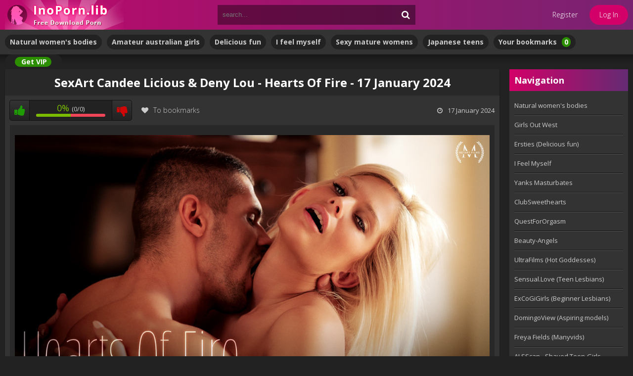

--- FILE ---
content_type: text/html; charset=utf-8
request_url: https://inoporn.cc/metart/34634-sexart-candee-licious-amp-deny-lou-hearts-of-fire-17-january-2024.html
body_size: 9525
content:
<!DOCTYPE html>
<html lang="en">
<head>
    <meta name="google-site-verification" content="DPI5grP2KvHYgoEHy-RlFEGXWZgU9Zu5uiCpBCcNwCo" />
	<title>SexArt Candee Licious &amp; Deny Lou - Hearts Of Fire</title>
<meta name="charset" content="utf-8">
<meta name="title" content="SexArt Candee Licious &amp; Deny Lou - Hearts Of Fire">
<meta name="description" content="SexArt Candee Licious &amp; Deny Lou - Hearts Of Fire - 17 January 2024">
<meta name="keywords" content="SexArt, Candee Licious, Deny Lou">
<meta name="generator" content="DataLife Engine (https://dle-news.ru)">
<meta name="news_keywords" content="Candee Licious, Deny Lou">
<link rel="canonical" href="https://inoporn.cc/metart/34634-sexart-candee-licious-amp-deny-lou-hearts-of-fire-17-january-2024.html">
<link rel="search" type="application/opensearchdescription+xml" title="InoPorn.lib" href="https://inoporn.cc/index.php?do=opensearch">
<link rel="preconnect" href="https://inoporn.cc/" fetchpriority="high">
<meta property="twitter:title" content="SexArt Candee Licious &amp; Deny Lou - Hearts Of Fire">
<meta property="twitter:description" content="SexArt Candee Licious &amp; Deny Lou - Hearts Of Fire - 17 January 2024">
<meta property="twitter:url" content="https://inoporn.cc/metart/34634-sexart-candee-licious-amp-deny-lou-hearts-of-fire-17-january-2024.html">
<meta property="twitter:card" content="summary_large_image">
<meta property="twitter:image" content="https://inoporn.cc/uploads/posts/2024-01/1705483069_sexart_24_01_17_candee_licious_hearts_of_fire-1.jpg">
<meta property="twitter:description" content="">
<meta property="og:type" content="article">
<meta property="og:site_name" content="InoPorn.lib">
<meta property="og:title" content="SexArt Candee Licious &amp; Deny Lou - Hearts Of Fire">
<meta property="og:description" content="SexArt Candee Licious &amp; Deny Lou - Hearts Of Fire - 17 January 2024">
<meta property="og:url" content="https://inoporn.cc/metart/34634-sexart-candee-licious-amp-deny-lou-hearts-of-fire-17-january-2024.html">
<meta property="og:image" content="https://inoporn.cc/uploads/posts/2024-01/1705483069_sexart_24_01_17_candee_licious_hearts_of_fire-1.jpg">
<meta property="og:description" content="">
	 <meta name="viewport" content="width=device-width, initial-scale=1.0" />
	  <link rel="shortcut icon" href="/templates/lustful-firefly/images/favicon.png" />
	  <link href="/templates/lustful-firefly/style/styles.css" type="text/css" rel="stylesheet" />
	  <link href="/templates/lustful-firefly/style/engine.css" type="text/css" rel="stylesheet" />
	  <!--[if lt IE 9]><script src="//html5shiv.googlecode.com/svn/trunk/html5.js"></script><![endif]-->
	<link href='https://fonts.googleapis.com/css?family=Open+Sans:300,400,600,700&subset=latin,cyrillic' rel='stylesheet' type='text/css'>
    <meta content="3867" name="daofilecom">
</head>

<body>
<div class="wrap">
	<div class="block center">
		<header class="header">
			<div class="h-one clearfix">
				<a href="/" class="logo" title="InoPorn.lib"><img src="/templates/lustful-firefly/images/logo-inoporn-lib.png" alt="InoPorn.lib" /></a>
				<div class="search-box">
					<form id="quicksearch" method="post">
						<input type="hidden" name="do" value="search" />
						<input type="hidden" name="subaction" value="search" />
						<div class="search-field">
							<input id="story" name="story" placeholder="search..." type="text" />
							<button type="submit"><span class="fa fa-search"></span></button>
						</div>
					</form>
				</div>
				<div class="btns-log">
				
					<a href="/?do=register">Register</a>
					<div class="show-login">Log In</div>
				
				
				</div>
			</div>
			<div class="h-two clearfix">
				<!--<div class="btn-menu"><span class="fa fa-bars"></span></div>
				-->
				<ul class="h-menu">
				<strong><li><a href="/abbywinters-2025/">Natural women's bodies</a></li></strong>
                <strong><li><a href="/girlsoutwest-2025-year/">Amateur australian girls</a></li></strong>
                <strong><li><a href="/ersties-delicious-fun-5/">Delicious fun</a></li></strong>
                <strong><li><a href="/ifeelmyself-2025-years/">I feel myself</a></li></strong>
                <strong><li><a href="/mature-nl-2025/">Sexy mature womens</a></li></strong>
                <strong><li><a href="/japanese-teens-girls/">Japanese teens</a></li></strong>
                <strong><li><a href="/favorites/">Your bookmarks<span id="h-fav">0</span></a></li></strong>
                <!--<strong><li><a href="/chat.html" target="_blank"><span id="h-fav">&nbsp;&nbsp;Chat&nbsp;&nbsp;</span>&nbsp;&nbsp;&nbsp;</a></li></strong>-->
                <strong><li><a href="/vip.html"><span id="h-fav">&nbsp;&nbsp;Get VIP&nbsp;</span>&nbsp;&nbsp;&nbsp;</a></li></strong>
				</ul>
			</div>
		</header>
		
		<!-- END HEADER -->
		
		<div class="cols fx-row">
		
			<main class="main">
				

				<!---->



				
				
				<div class="clearfix">
					<div id="dle-content"><article class="full ignore-select">

	<div class="full-in">
	
		<!--<div class="player-box">
			<div class="video-box">
                <iframe width="560" height="315" src="https://www.youtube.com/embed/FcsCEkwrPds" frameborder="0" allowfullscreen></iframe>
			</div>
		</div>-->
	
		<center><h1><strong>SexArt Candee Licious &amp; Deny Lou - Hearts Of Fire - 17 January 2024</strong></h1></center>
		
		<div class="full-meta clearfix">
			
			<div class="f-rate" id="f-rate-34634">
				<div class="rate-plus" id="pluss-34634" onclick="doRateLD('plus', '34634');"><span class="fa fa-thumbs-up"></span></div>
				<div class="rate-counts"></div>
				<div class="rate-minus" id="minuss-34634" onclick="doRateLD('minus', '34634');"><span class="fa fa-thumbs-down"></span></div>
				<div class="rate-data"><span data-ratig-layer-id="34634"><span class="ratingtypeplusminus ratingzero" >0</span></span><span data-vote-num-id="34634">0</span></div>
			</div>
			
			<div class="f-fav icon-l">
			    
				<a href="#" class="fav-guest"><span class="fa fa-heart" title="Add to bookmarks"></span>To bookmarks</a>
				
				
			</div>
			<!--<div class="btn-scr">Открыть скрины</div>
			<div class="btn-dl"><a href="#">Кнопка качества</a>
				<ul>
					<li>качество</li>
					<li>качество</li>
					<li>качество</li>
					<li>качество</li>
				</ul>
			</div>-->
			<div class="f-time icon-l"><span class="fa fa-clock-o"></span>17 January 2024</div>
			<!--<div class="f-views icon-l"><span class="fa fa-eye"></span>253</div>-->
		</div>
		
		<!--<div class="f-screens">доп поле скриншотов</div>-->
		
		<div align="center" class="f-desc full-text clearfix"><!--dle_image_begin:https://inoporn.cc/uploads/posts/2024-01/1705483069_sexart_24_01_17_candee_licious_hearts_of_fire-1.jpg||SexArt Candee Licious &amp; Deny Lou - Hearts Of Fire--><img src="/uploads/posts/2024-01/1705483069_sexart_24_01_17_candee_licious_hearts_of_fire-1.jpg" style="max-width:100%;" alt="SexArt Candee Licious &amp; Deny Lou - Hearts Of Fire"><!--dle_image_end--><br>Gorgeous blonde Candee Licious responds to Deny Lou’s teasing with a passionate outburst, as Andrej Lupin’s erotic movie "Hearts Of Fire" begins. Their playful tussle gives way to tender kisses as Candee grinds in Deny’s lap, his hands roaming over her sexy body. Peeling off her sweater and bun-hugging tights, Deny sucks Candee’s nipples and strokes her shaved pussy, making her gasp with arousal. Candee straddles Deny and impales herself on his thick shaft in cowgirl, sliding up and down until she has a powerful orgasm. She moves into a squat and bounces even more frenetically, then spins around into reverse cowgirl and rides to another breathless climax. Deny licks Candee’s pussy before penetrating her in spoons, her fingers strumming her clit as he fucks her to one more wild orgasm and fills her with hot cum.<br><!--dle_image_begin:https://inoporn.cc/uploads/posts/2024-01/1705483136_sexart_24_01_17_candee_licious_hearts_of_fire-2.jpg||SexArt Candee Licious &amp; Deny Lou - Hearts Of Fire--><img src="/uploads/posts/2024-01/1705483136_sexart_24_01_17_candee_licious_hearts_of_fire-2.jpg" style="max-width:100%;" alt="SexArt Candee Licious &amp; Deny Lou - Hearts Of Fire"><!--dle_image_end--><br><br><b>Download from TezFiles</b><br><a href="https://tezfiles.com/file/0ac6cdefb2ef4/SexArt.24.01.17.Candee.Licious.Hearts.Of.Fire.mp4" target="_blank" rel="noopener external noreferrer">SexArt.24.01.17.Candee.Licious.Hearts.Of.Fire.mp4</a><br><br><b>Download from DaoFile</b><br><a href="https://daofile.com/j2cieqsuydk4/SexArt.24.01.17.Candee.Licious.Hearts.Of.Fire.mp4" target="_blank" rel="noopener external noreferrer">SexArt.24.01.17.Candee.Licious.Hearts.Of.Fire.mp4 - 1.7 GB</a><br><br><b>VIP Download</b> <a href="/vip.html">(Get VIP)</a><br><div class="quote dlehidden">Warning! You are not allowed to view this text.</div><br><br>
            <!--<p><font color="#32CD32"><u><strong>Since 1 May 2020 MDC can be purchased for Visa/Mastercard in MediaCoin application</strong></u></font></p>--></div>
        
        
		
		<div class="full-tags">Categories: <a href="https://inoporn.cc/metart/">MetArt</a></div>
		
		<div class="full-tags">Tags: <a href="https://inoporn.cc/tags/candee%20licious/">Candee Licious</a>, <a href="https://inoporn.cc/tags/deny%20lou/">Deny Lou</a></div>
    <style type="text/css">
    .pointerlink { cursor: pointer; }
    </style>
		<div class="full-comms ignore-select" id="full-comms">
			<div class="comms-title icon-l fx-row">
				<b><div class="add-comm-btn pointerlink"> Comments (0)</div></b>                
				<div class="add-comm-btn button"><span class="fa fa-comments"></span>Add new comment</div>
			</div>
			<div class="berrors">
	<b>Information</b><br />
	Users of <b>Guests</b> are not allowed to comment this publication.
</div>
			<!--dlecomments-->
		    <!--dlenavigationcomments-->
		</div>

	</div>

	
	<div align="center" class="rels-t"><strong>You may also like:</strong></div>
	<div class="floats clearfix">
		<div class="thumb">
	<div class="th-in" >
		<a class="th-img img-resp-h" href="https://inoporn.cc/metart/34034-sexart-candee-licious-amp-merida-sat-unforgettable-moments-8-december-2023.html" >
			<img src="/uploads/posts/2023-12/1702027278_sexart-23_12_08-candee_licious_and_merida_sat_unforgettable_moments-0.jpg" alt="SexArt Candee Licious &amp; Merida Sat - Unforgettable Moments - 8 December 2023" />
			<!--<div class="th-time">8 December 2023</div>-->
		</a>
		<div class="th-text">
			<center><a class="th-title" href="https://inoporn.cc/metart/34034-sexart-candee-licious-amp-merida-sat-unforgettable-moments-8-december-2023.html"><strong>SexArt Candee Licious &amp; Merida Sat - Unforgettable Moments - 8 December 2023</strong></a></center>
		</div>
	</div>
</div><div class="thumb">
	<div class="th-in" >
		<a class="th-img img-resp-h" href="https://inoporn.cc/metart/34233-sexart-candee-licious-amp-liz-ocean-touching-simplicity-22-december-2023.html" >
			<img src="/uploads/posts/2023-12/1703263261_sexart-23_12_22-candee_licious_and_liz_ocean_touching_simplicity-0.jpg" alt="SexArt Candee Licious &amp; Liz Ocean - Touching Simplicity - 22 December 2023" />
			<!--<div class="th-time">22 December 2023</div>-->
		</a>
		<div class="th-text">
			<center><a class="th-title" href="https://inoporn.cc/metart/34233-sexart-candee-licious-amp-liz-ocean-touching-simplicity-22-december-2023.html"><strong>SexArt Candee Licious &amp; Liz Ocean - Touching Simplicity - 22 December 2023</strong></a></center>
		</div>
	</div>
</div><div class="thumb">
	<div class="th-in" >
		<a class="th-img img-resp-h" href="https://inoporn.cc/lezkey/34920-lezkey-lili-charmelle-amp-candee-licious-sun-fucked-20-april-2023.html" >
			<img src="/uploads/posts/2024-02/1706990965_lezkey_23_04_20_lili_charmelle_and_candee_licious-0.jpg" alt="LezKey Lili Charmelle &amp; Candee Licious - Sun Fucked - 20 April 2023" />
			<!--<div class="th-time">3 February 2024</div>-->
		</a>
		<div class="th-text">
			<center><a class="th-title" href="https://inoporn.cc/lezkey/34920-lezkey-lili-charmelle-amp-candee-licious-sun-fucked-20-april-2023.html"><strong>LezKey Lili Charmelle &amp; Candee Licious - Sun Fucked - 20 April 2023</strong></a></center>
		</div>
	</div>
</div><div class="thumb">
	<div class="th-in" >
		<a class="th-img img-resp-h" href="https://inoporn.cc/other-porn/33645-girlsonlyporn-candee-licious-tiffany-tatum-let-them-watch-us-14-november-2023-2.html" >
			<img src="/uploads/posts/2023-11/1699958368_girlsonlyporn-23_11_14-candee_licious_and_tiffany_tatum_let_them_watch_us-0.jpg" alt="GirlsOnlyPorn Candee Licious, Tiffany Tatum - Let Them Watch Us - 14 November 2023" />
			<!--<div class="th-time">14 November 2023</div>-->
		</a>
		<div class="th-text">
			<center><a class="th-title" href="https://inoporn.cc/other-porn/33645-girlsonlyporn-candee-licious-tiffany-tatum-let-them-watch-us-14-november-2023-2.html"><strong>GirlsOnlyPorn Candee Licious, Tiffany Tatum - Let Them Watch Us - 14 November 2023</strong></a></center>
		</div>
	</div>
</div><div class="thumb">
	<div class="th-in" >
		<a class="th-img img-resp-h" href="https://inoporn.cc/metart/32614-straplez-candee-licious-amp-zazie-skymm-explorers-13-july-2023.html" >
			<img src="/uploads/posts/2023-09/1694040920_straplez-23_07_13-candee_licious_and_zazie_skymm_explorers-0.jpg" alt="StrapLez Candee Licious &amp; Zazie Skymm - Explorers - 13 July 2023" />
			<!--<div class="th-time">7 September 2023</div>-->
		</a>
		<div class="th-text">
			<center><a class="th-title" href="https://inoporn.cc/metart/32614-straplez-candee-licious-amp-zazie-skymm-explorers-13-july-2023.html"><strong>StrapLez Candee Licious &amp; Zazie Skymm - Explorers - 13 July 2023</strong></a></center>
		</div>
	</div>
</div><div class="thumb">
	<div class="th-in" >
		<a class="th-img img-resp-h" href="https://inoporn.cc/metart/33696-straplez-zazie-skymm-amp-candee-licious-blondes-do-it-better-2-16-november-2023.html" >
			<img src="/uploads/posts/2023-11/1700148836_straplez-23_11_16-zazie_skymm_and_candee_licious_blondes_do_it_better-0.jpg" alt="StrapLez Zazie Skymm &amp; Candee Licious - Blondes Do it Better 2 - 16 November 2023" />
			<!--<div class="th-time">16 November 2023</div>-->
		</a>
		<div class="th-text">
			<center><a class="th-title" href="https://inoporn.cc/metart/33696-straplez-zazie-skymm-amp-candee-licious-blondes-do-it-better-2-16-november-2023.html"><strong>StrapLez Zazie Skymm &amp; Candee Licious - Blondes Do it Better 2 - 16 November 2023</strong></a></center>
		</div>
	</div>
</div><div class="thumb">
	<div class="th-in" >
		<a class="th-img img-resp-h" href="https://inoporn.cc/other-porn/33434-girlsonlyporn-candee-licious-nata-ocean-and-zazie-skymm-no-dicks-allowed-at-our-slumber-party-3-november-2023.html" >
			<img src="/uploads/posts/2023-11/1699009837_girlsonlyporn-23_11_03-candee_licious_nata_ocean_and_zazie_skymm-0.jpg" alt="GirlsOnlyPorn Candee Licious, Nata Ocean and Zazie Skymm - No Dicks Allowed At Our Slumber Party - 3 November 2023" />
			<!--<div class="th-time">3 November 2023</div>-->
		</a>
		<div class="th-text">
			<center><a class="th-title" href="https://inoporn.cc/other-porn/33434-girlsonlyporn-candee-licious-nata-ocean-and-zazie-skymm-no-dicks-allowed-at-our-slumber-party-3-november-2023.html"><strong>GirlsOnlyPorn Candee Licious, Nata Ocean and Zazie Skymm - No Dicks Allowed At Our Slumber Party - 3 November 2023</strong></a></center>
		</div>
	</div>
</div><div class="thumb">
	<div class="th-in" >
		<a class="th-img img-resp-h" href="https://inoporn.cc/old_and_young_sex-2016/12625-oldje-543-saved-by-the-pussy-candee-licious-25-february-2016-1080p.html" >
			<img src="/uploads/posts/2017-02/1486063442_543-oldje-saved_by_the_pussy_candee_licious-1.jpg" alt="Oldje №543 Saved By The Pussy Candee Licious - 25 February 2016 (1080p)" />
			<!--<div class="th-time">2 February 2017</div>-->
		</a>
		<div class="th-text">
			<center><a class="th-title" href="https://inoporn.cc/old_and_young_sex-2016/12625-oldje-543-saved-by-the-pussy-candee-licious-25-february-2016-1080p.html"><strong>Oldje №543 Saved By The Pussy Candee Licious - 25 February 2016 (1080p)</strong></a></center>
		</div>
	</div>
</div><div class="thumb">
	<div class="th-in" >
		<a class="th-img img-resp-h" href="https://inoporn.cc/metart/32303-sexart-deny-lou-amp-lilith-in-your-heart-16-august-2023.html" >
			<img src="/uploads/posts/2023-08/1692180400_sexart-23_08_16-lilith_in_your_heart-0.jpg" alt="SexArt Deny Lou &amp; Lilith - In Your Heart - 16 August 2023" />
			<!--<div class="th-time">16 August 2023</div>-->
		</a>
		<div class="th-text">
			<center><a class="th-title" href="https://inoporn.cc/metart/32303-sexart-deny-lou-amp-lilith-in-your-heart-16-august-2023.html"><strong>SexArt Deny Lou &amp; Lilith - In Your Heart - 16 August 2023</strong></a></center>
		</div>
	</div>
</div>
	</div>
	
</article></div>
				</div>
				
				
			</main>
			
			<!-- END MAIN -->
			
						<aside class="side">
				<nav class="side-box side-nav">
					<div class="side-bt"><strong>Navigation</strong></div>
					<ul class="side-bc">
	     <div>
           <ul class="lmenu reset" >
           <li><a title="AbbyWinters" href="javascript:ShowOrHide('menu7');">Natural women's bodies</a></li><div id="menu7" style="display:none;"><ul>
           <li class="submenu" style="line-height:0.3;"><br>
               <ul>
            <li><a href="/abbywinters-2026/">&nbsp;&nbsp;&nbsp;&middot;&nbsp;<small>AbbyWinters 2026 year</small></a></li>
            <li><a href="/abbywinters-2025/">&nbsp;&nbsp;&nbsp;&middot;&nbsp;<small>AbbyWinters 2025 year</small></a></li>
            <li><a href="/abbywinters-2024/">&nbsp;&nbsp;&nbsp;&middot;&nbsp;<small>AbbyWinters 2024 year</small></a></li>
            <li><a href="/abbywinters-2023/">&nbsp;&nbsp;&nbsp;&middot;&nbsp;<small>AbbyWinters 2023 year</small></a></li>
            <li><a href="/abbywinters-2022/">&nbsp;&nbsp;&nbsp;&middot;&nbsp;<small>AbbyWinters 2022 year</small></a></li>
            <li><a href="/abbywinters-2021-2/">&nbsp;&nbsp;&nbsp;&middot;&nbsp;<small>AbbyWinters 2021 year</small></a></li>
            <li><a href="/abbywinters-2020/">&nbsp;&nbsp;&nbsp;&middot;&nbsp;<small>AbbyWinters 2020 year</small></a></li>
            <li><a href="/abbywinters-2019/">&nbsp;&nbsp;&nbsp;&middot;&nbsp;<small>AbbyWinters 2019 year</small></a></li>
            <li><a href="/abbywinters-2018/">&nbsp;&nbsp;&nbsp;&middot;&nbsp;<small>AbbyWinters 2018 year</small></a></li>
	        <li><a href="/abbywinters-2017/">&nbsp;&nbsp;&nbsp;&middot;&nbsp;<small>AbbyWinters 2017 year</small></a></li>
	        <li><a href="/abbywinters-2016/">&nbsp;&nbsp;&nbsp;&middot;&nbsp;<small>AbbyWinters 2016 year</small></a></li>
	        <li><a href="/abbywinters-2015/">&nbsp;&nbsp;&nbsp;&middot;&nbsp;<small>AbbyWinters 2015 and earlier</small></a></li>
                   <br><br><br><br>
               </ul>
            </ul></div></ul>
        </div>                
        <div>
           <ul class="lmenu reset" >
           <li><a title="GirlsOutWest" href="javascript:ShowOrHide('menu1');">Girls Out West</a></li><div id="menu1" style="display:none;"><ul>
           <li class="submenu" style="line-height:0.3;"><br>
               <ul>
            <li><a href="/girlsoutwest-2026/">&nbsp;&nbsp;&nbsp;&middot;&nbsp;<small>GirlsOutWest 2026 year</small></a></li>
            <li><a href="/girlsoutwest-2025-year/">&nbsp;&nbsp;&nbsp;&middot;&nbsp;<small>GirlsOutWest 2025 year</small></a></li>
            <li><a href="/girlsoutwest-2024-year/">&nbsp;&nbsp;&nbsp;&middot;&nbsp;<small>GirlsOutWest 2024 year</small></a></li>
            <li><a href="/girlsoutwest-2023-year/">&nbsp;&nbsp;&nbsp;&middot;&nbsp;<small>GirlsOutWest 2023 year</small></a></li>
            <li><a href="/girlsoutwest-2022-year/">&nbsp;&nbsp;&nbsp;&middot;&nbsp;<small>GirlsOutWest 2022 year</small></a></li>
            <li><a href="/girlsoutwest-2021/">&nbsp;&nbsp;&nbsp;&middot;&nbsp;<small>GirlsOutWest 2021 year</small></a></li>
            <li><a href="/girlsoutwest-2020/">&nbsp;&nbsp;&nbsp;&middot;&nbsp;<small>GirlsOutWest 2020 year</small></a></li>
            <li><a href="/girlsoutwest-2019/">&nbsp;&nbsp;&nbsp;&middot;&nbsp;<small>GirlsOutWest 2019 year</small></a></li>
            <li><a href="/girlsoutwest-2018/">&nbsp;&nbsp;&nbsp;&middot;&nbsp;<small>GirlsOutWest 2018 year</small></a></li>
	        <li><a href="/girlsoutwest-2017/">&nbsp;&nbsp;&nbsp;&middot;&nbsp;<small>GirlsOutWest 2017 year</small></a></li>
	        <li><a href="/girlsoutwest-2016/">&nbsp;&nbsp;&nbsp;&middot;&nbsp;<small>GirlsOutWest 2016 year</small></a></li>
	        <li><a href="/girlsoutwest-2015/">&nbsp;&nbsp;&nbsp;&middot;&nbsp;<small>GirlsOutWest 2015 year</small></a></li>
	        <li><a href="/girlsoutwest-2014/">&nbsp;&nbsp;&nbsp;&middot;&nbsp;<small>GirlsOutWest 2014 year</small></a></li>
	        <li><a href="/girlsoutwest-2013/">&nbsp;&nbsp;&nbsp;&middot;&nbsp;<small>GirlsOutWest 2013 year</small></a></li>
            <li><a href="/girlsoutwest-2012/">&nbsp;&nbsp;&nbsp;&middot;&nbsp;<small>GirlsOutWest 2012 year</small></a></li>
                   <br><br><br><br>
               </ul>
            </ul></div></ul>
        </div>
            <li><a href="/ersties-delicious-fun-5/">Ersties (Delicious fun)</a></li>
                        
        <div>
           <ul class="lmenu reset" >
           <li><a title="I Feel Myself" href="javascript:ShowOrHide('menu2');">I Feel Myself</a></li><div id="menu2" style="display:none;"><ul>
           <li class="submenu" style="line-height:0.3;"><br>
               <ul>
            <li><a href="/ifeelmyself-2026/">&nbsp;&nbsp;&nbsp;&middot;&nbsp;<small>I Feel Myself 2026 year</small></a></li>
            <li><a href="/ifeelmyself-2025-years/">&nbsp;&nbsp;&nbsp;&middot;&nbsp;<small>I Feel Myself 2025 year</small></a></li>
            <li><a href="/ifeelmyself-2024-year/">&nbsp;&nbsp;&nbsp;&middot;&nbsp;<small>I Feel Myself 2024 year</small></a></li>
            <li><a href="/ifeelmyself-2023/">&nbsp;&nbsp;&nbsp;&middot;&nbsp;<small>I Feel Myself 2023 year</small></a></li>
            <li><a href="/ifeelmyself-2022/">&nbsp;&nbsp;&nbsp;&middot;&nbsp;<small>I Feel Myself 2022 year</small></a></li>
            <li><a href="/ifeelmyself-2021/">&nbsp;&nbsp;&nbsp;&middot;&nbsp;<small>I Feel Myself 2021 year</small></a></li>
            <li><a href="/ifeelmyself-2020/">&nbsp;&nbsp;&nbsp;&middot;&nbsp;<small>I Feel Myself 2020 year</small></a></li>
            <li><a href="/i-feel-myself-2019/">&nbsp;&nbsp;&nbsp;&middot;&nbsp;<small>I Feel Myself 2019 year</small></a></li>
            <li><a href="/i-feel-myself-2018-2/">&nbsp;&nbsp;&nbsp;&middot;&nbsp;<small>I Feel Myself 2018 year</small></a></li>
	        <li><a href="/i-feel-myself-2017-3/">&nbsp;&nbsp;&nbsp;&middot;&nbsp;<small>I Feel Myself 2017 year</small></a></li>
	        <li><a href="/i-feel-myself-2016-3/">&nbsp;&nbsp;&nbsp;&middot;&nbsp;<small>I Feel Myself 2016 year</small></a></li>
	        <li><a href="/ifeelmyself/19707-i-feel-myself-2015-720p-full-year.html">&nbsp;&nbsp;&nbsp;&middot;&nbsp;<small>I Feel Myself 2015 year</small></a></li>
	        <li><a href="/ifeelmyself/19706-i-feel-myself-2014-year.html">&nbsp;&nbsp;&nbsp;&middot;&nbsp;<small>I Feel Myself 2014 year</small></a></li>
	        <li><a href="/ifeelmyself/19705-i-feel-myself-2013.html">&nbsp;&nbsp;&nbsp;&middot;&nbsp;<small>I Feel Myself 2013 year</small></a></li>
	        <li><a href="/ifeelmyself/19704-i-feel-myself-2012.html">&nbsp;&nbsp;&nbsp;&middot;&nbsp;<small>I Feel Myself 2012 year</small></a></li>
	        <li><a href="/ifeelmyself/19703-i-feel-myself-2011.html">&nbsp;&nbsp;&nbsp;&middot;&nbsp;<small>I Feel Myself 2011 year</small></a></li>
	        <li><a href="/ifeelmyself/19702-i-feel-myself-2010.html">&nbsp;&nbsp;&nbsp;&middot;&nbsp;<small>I Feel Myself 2010 year</small></a></li>
	        <li><a href="/ifeelmyself/19701-i-feel-myself-2009.html">&nbsp;&nbsp;&nbsp;&middot;&nbsp;<small>I Feel Myself 2009 year</small></a></li>
                   <br><br><br><br>
               </ul>
            </ul></div></ul>
        </div>
        <div>
           <ul class="lmenu reset" >
           <li><a title="Yanks Masturbates" href="javascript:ShowOrHide('menu8');">Yanks Masturbates</a></li><div id="menu8" style="display:none;"><ul>
           <li class="submenu" style="line-height:0.3;"><br>
               <ul>
           <li><a href="/yanks-masturbates-2024/">&nbsp;&nbsp;&nbsp;&middot;&nbsp;<small>Yanks Masturbates 2024 year</small></a></li>
           <li><a href="/yanks-masturbates-2023/">&nbsp;&nbsp;&nbsp;&middot;&nbsp;<small>Yanks Masturbates 2023 year</small></a></li>
           <li><a href="/yanks-masturbates-2022/">&nbsp;&nbsp;&nbsp;&middot;&nbsp;<small>Yanks Masturbates 2022 year</small></a></li>
           <li><a href="/yanks-masturbates-2021/">&nbsp;&nbsp;&nbsp;&middot;&nbsp;<small>Yanks Masturbates 2021 year</small></a></li>
           <li><a href="/yanks-masturbates-2020/">&nbsp;&nbsp;&nbsp;&middot;&nbsp;<small>Yanks Masturbates 2020 year</small></a></li>
	       <li><a href="/yanks-masturbates-2019/">&nbsp;&nbsp;&nbsp;&middot;&nbsp;<small>Yanks Masturbates 2019 year</small></a></li>
           <li><a href="/yanks-masturbates-2018/">&nbsp;&nbsp;&nbsp;&middot;&nbsp;<small>Yanks Masturbates 2018 year</small></a></li>
                   <br><br><br><br>
               </ul>
            </ul></div></ul>
        </div>
            <li><a href="/clubsweethearts/">ClubSweethearts</a></li>
            <li><a href="/questfororgasm/">QuestForOrgasm</a></li>
            <li><a href="/beauty-angels/">Beauty-Angels</a></li>
            <li><a href="/ultrafilms/">UltraFilms (Hot Goddesses)</a></li>
            <li><a href="/sensual-love/">Sensual.Love (Teen Lesbians)</a></li>
            <li><a href="/excogigirls/">ExCoGiGirls (Beginner Lesbians)</a></li>
            <li><a href="/domingoview/">DomingoView (Aspiring models)</a></li>
            <li><a href="/freya_fields-3/">Freya Fields (Manyvids)</a></li>
            <li><a href="/alsscan/">ALSScan - Shaved Teen-Girls</a></li>
            <li><a href="/nubiles-4/">Nubiles - Lustful Beauties</a></li>
            <li><a href="/metart/">MetArt - Romantic Girls</a></li>
            <li><a href="/stunning18/">Stunning18 - Amazing Girls</a></li>
            <li><a href="/girlsway-2/">Girlsway - Girls who like Girls</a></li>
            <li><a href="/joibabes/">JOIBabes - Beautiful Girls</a></li>
            <li><a href="/lesbea/">Lesbea - Lesbian Porn</a></li>
            <li><a href="/lezkey/">LezKey - Lesbian Orgasms</a></li>
            <li><a href="/nebraskacoeds/">NebraskaCoeds</a></li>
        <div>
           <ul class="lmenu reset" >
           <li><a title="Japanese Teens" href="javascript:ShowOrHide('menu4');">Japanese Teens</a></li><div id="menu4" style="display:none;"><ul>
           <li class="submenu" style="line-height:0.3;"><br>
               <ul>
           <li><a href="/japanese-teens-girls/">&nbsp;&nbsp;&nbsp;&middot;&nbsp;<small>Japanese Teens solo</small></a></li>
           <li><a href="/japanese-teens-lesbians/">&nbsp;&nbsp;&nbsp;&middot;&nbsp;<small>Japanese Teens lesbians</small></a></li>
           <li><a href="/japanese-teens-hardcore/">&nbsp;&nbsp;&nbsp;&middot;&nbsp;<small>Japanese Teens Hardcore</small></a></li>
	       <li><a href="/japanese-teens-photo/">&nbsp;&nbsp;&nbsp;&middot;&nbsp;<small>Japanese Teens photo</small></a></li>
                   <br><br><br><br>
               </ul>
            </ul></div></ul>
        </div>
           <li><a href="/tokyodoll/">Tokyodoll - Teen erotica</a></li>
           <li><a href="/girlfriendsfilms/">GirlfriendsFilms</a></li>
           <li><a href="/the-female-orgasm_2020/">The Female Orgasm</a></li>
           <li><a href="/defloration/">Real Defloration Video</a></li>
          <div>
           <ul class="lmenu reset" >
           <li><a title="Mature.NL - Grannies and Milfs" href="javascript:ShowOrHide('menu6');">Mature.NL - Grannies and Milfs</a></li><div id="menu6" style="display:none;"><ul>
           <li class="submenu" style="line-height:0.3;"><br>
               <ul>
           <li><a href="/mature-nl-2026/">&nbsp;&nbsp;&nbsp;&middot;&nbsp;<small>Mature.NL 2026 year</small></a></li>
           <li><a href="/mature-nl-2025/">&nbsp;&nbsp;&nbsp;&middot;&nbsp;<small>Mature.NL 2025 year</small></a></li>
           <li><a href="/mature-nl-2024-2/">&nbsp;&nbsp;&nbsp;&middot;&nbsp;<small>Mature.NL 2024 year</small></a></li>
           <li><a href="/mature-nl-2023/">&nbsp;&nbsp;&nbsp;&middot;&nbsp;<small>Mature.NL 2023 year</small></a></li>
           <li><a href="/mature-nl-2022/">&nbsp;&nbsp;&nbsp;&middot;&nbsp;<small>Mature.NL 2022 year</small></a></li>
           <li><a href="/mature-nl-2021-2/">&nbsp;&nbsp;&nbsp;&middot;&nbsp;<small>Mature.NL 2021 year</small></a></li>
           <li><a href="/mature-2020/">&nbsp;&nbsp;&nbsp;&middot;&nbsp;<small>Mature.NL 2020 year</small></a></li>
           <li><a href="/mature-2019/">&nbsp;&nbsp;&nbsp;&middot;&nbsp;<small>Mature.NL 2019 year</small></a></li>
           <li><a href="/mature-2018/">&nbsp;&nbsp;&nbsp;&middot;&nbsp;<small>Mature.NL 2018 year</small></a></li>
           <li><a href="/mature-2017/">&nbsp;&nbsp;&nbsp;&middot;&nbsp;<small>Mature.NL 2017 year</small></a></li>
                   <br><br><br><br>
               </ul>
            </ul></div></ul>
        </div>
          <li><a href="/auntjudys/">AuntJudys - Women Masturbations</a></li>
          <li><a href="/sexy-mature-women-4/">Anilos - Sexy Mature Women, Milfs</a></li>
          <li><a href="/other-porn/">Other Masturbation and Porn</a></li>
          <li><a href="/sex_in_public_places_sex_for_money/">Sex in public places, Sex for money</a></li>
          <li><a href="/gynecological_examination/">Gynecological Examination</a></li>
          <li><a href="/schulmadchen-report/">Schulmadchen-Report</a></li>
         <div>
           <ul class="lmenu reset" >
           <li><a title="Galitsin-news" href="javascript:ShowOrHide('menu3');">Galitsin-news</a></li><div id="menu3" style="display:none;"><ul>
           <li class="submenu" style="line-height:0.3;"><br>
               <ul>
           <li><a href="/galitsin-video/">&nbsp;&nbsp;&nbsp;&middot;&nbsp;<small>Galitsin-news video</small></a></li>
           <li><a href="/galitsin-photo/">&nbsp;&nbsp;&nbsp;&middot;&nbsp;<small>Galitsin-news photo</small></a></li>
                   <br><br><br><br>
               </ul>
            </ul></div></ul>
        </div>
          <li><a href="/young-fatties/">Young Fatties</a></li>               
        <div>
           <ul class="lmenu reset" >
           <li><a title="Karups" href="javascript:ShowOrHide('menu9');">Karups - Female Masturbation</a></li><div id="menu9" style="display:none;"><ul>
           <li class="submenu" style="line-height:0.3;"><br>
               <ul>
           <li><a href="/karups-2024/">&nbsp;&nbsp;&nbsp;&middot;&nbsp;<small>Karups 2024 year</small></a></li>
           <li><a href="/karups-2023/">&nbsp;&nbsp;&nbsp;&middot;&nbsp;<small>Karups 2023 year</small></a></li>
           <li><a href="/karups-2022/">&nbsp;&nbsp;&nbsp;&middot;&nbsp;<small>Karups 2022 year</small></a></li>
           <li><a href="/karups-2020/">&nbsp;&nbsp;&nbsp;&middot;&nbsp;<small>Karups 2020 year</small></a></li>
                   <br><br><br><br>
               </ul>
            </ul></div></ul>
        </div>                        
         <li><a href="/seventeen/">Seventeen Movies</a></li>
       <!--<div>
           <ul class="lmenu reset" >
           <li><a title="Old and Young Sex" href="javascript:ShowOrHide('menu5');">Old and Young Sex</a></li><div id="menu5" style="display:none;"><ul>
           <li class="submenu" style="line-height:0.3;"><br>
               <ul>
         <li><a href="/old_and_young_sex-2017/">&nbsp;&nbsp;&nbsp;&middot;&nbsp;<small>Old and Young Sex 2017 year</small></a></li>
         <li><a href="/old_and_young_sex-2016/">&nbsp;&nbsp;&nbsp;&middot;&nbsp;<small>Old and Young Sex 2016 year</small></a></li>
	     <li><a href="/old_and_young_sex/8255-old-and-young-sex.html">&nbsp;&nbsp;&nbsp;&middot;&nbsp;<small>Old and Young Sex 2003-2015 year</small></a></li>
                   <br><br><br><br>
               </ul>
            </ul></div></ul>
        </div>-->
          <li><a href="/wearehairy/">WeAreHairy - Hairy Girls</a></li>
          <li><a href="/teens/">Just turned 18 ready to fuck</a></li>
         <!--<li><a href="/exclusiveclub/">ExclusiveClub - Gyno Exam Videos</a></li>-->
         <li><a href=http://namansite.in/ target="_blank">Nudism video and photo</a></li>         
               <br>
        <div class="side-bt"><strong>Siterip</strong></div>
					<ul class="side-bc">
        <li><a href="/crazyclinic/8505-crazyclinic-injections-swabs-enemas-gynecology.html">Crazy clinic</a></li>
        <li><a href="/rapesection/9184-rapesection-and-forcedanalviolation.html">Rapesection</a></li>
        <li><a href="/bdsm/">HorrorPorn</a></li>
        <li><a href="/sutiesintights/11141-cuties-in-tights-siterip.html">Cuties In Tights</a></li>
        <li><a href="/femdom-maidman/8936-femdom-maidman-femdom-facesitting-humiliation.html">Femdom-Maidman</a></li>
        <li><a href="/nylonstockingsluts/9241-nylon-stocking-sluts.html">Nylon Stocking Sluts</a></li>
        <!--<li><a href="/inopornme-moved-to-inopornnet.html">inoporn.me / inoporn.net moved to inoporn.cc</a></li>-->
                    </ul>                        
 <!---------------------------------------------- -->                      
                </ul>
	            </nav>
				<br>
				<div class="side-box side">
					<div class="side-bt"><strong>Top news</strong></div>
					<center><ul><a class="short1-item clearfix" href="https://inoporn.cc/abbywinters-2025/44354-abbywinters-elisa-and-lissa-w-feet.html">
   	<div class="short1-img"><img src="/uploads/posts/2025-12/abbywinters_25_12_26_elisa_and_lissa_w_feet-0.jpg" alt="AbbyWinters Elisa and Lissa W - Feet" /></div>
    <div class="short1-title">AbbyWinters Elisa and Lissa W - Feet</div><br>
</a><a class="short1-item clearfix" href="https://inoporn.cc/japanese-teens-girls/44366-girlsdelta-nagi-wakamatsu-3.html">
   	<div class="short1-img"><img src="/uploads/posts/2025-12/girlsdelta_25_12_13_nagi_wakamatsu_3-00.jpg" alt="GirlsDelta Nagi Wakamatsu 3 若松凪" /></div>
    <div class="short1-title">GirlsDelta Nagi Wakamatsu 3 若松凪</div><br>
</a><a class="short1-item clearfix" href="https://inoporn.cc/japanese-teens-girls/44295-girlsdelta-katsura-hayakeyama.html">
   	<div class="short1-img"><img src="/uploads/posts/2025-12/girlsdelta_25_12_06_katsura_hayakeyama-00.jpg" alt="GirlsDelta Katsura Hayakeyama 畠山桂" /></div>
    <div class="short1-title">GirlsDelta Katsura Hayakeyama 畠山桂</div><br>
</a><a class="short1-item clearfix" href="https://inoporn.cc/japanese-teens-girls/44425-girlsdelta-sakiko-takai.html">
   	<div class="short1-img"><img src="/uploads/posts/2026-01/girlsdelta_25_12_20_sakiko_takai-00.jpg" alt="GirlsDelta Sakiko Takai 高井佐伎子" /></div>
    <div class="short1-title">GirlsDelta Sakiko Takai 高井佐伎子</div><br>
</a><a class="short1-item clearfix" href="https://inoporn.cc/ersties-delicious-fun-5/44383-ersties-lilith-intense-play-with-a-dildo-and-vibrator.html">
   	<div class="short1-img"><img src="/uploads/posts/2025-12/ersties_25_12_30_lilith-intense_play_with_a_dildo_and_vibrator-00.jpg" alt="Ersties Lilith - Intense Play With a Dildo and Vibrator" /></div>
    <div class="short1-title">Ersties Lilith - Intense Play With a Dildo and Vibrator</div><br>
</a><a class="short1-item clearfix" href="https://inoporn.cc/44285-sheseducedme-gia-derza-madelynn-mae-and-skylar-snow.html">
   	<div class="short1-img"><img src="/uploads/posts/2025-12/sheseducedme_25_12_15_gia_derza_madelynn_mae_and_skylar_snow-0.jpg" alt="SheSeducedMe Gia Derza, Madelynn Mae and Skylar Snow" /></div>
    <div class="short1-title">SheSeducedMe Gia Derza, Madelynn Mae and Skylar Snow</div><br>
</a></ul></center>
			   </div>
			</aside>
			
			<!-- END SIDE -->
			
		</div>
		
		<!-- END COLS -->
		
		<!--<footer class="footer">
			 <div class="ft-copyr">© 2017. Копирайты</div>
			 <div class="ft-menu">
				 <a href="#">Ссылка</a>
				<a href="#">Ссылка</a>
				<a href="#">Ссылка</a>
				<a href="#">Ссылка</a>
				<a href="#">Ссылка</a>
			</div>
			<div class="counter"><img src="/templates/lustful-firefly/images/count.png" alt="" /></div>
		</footer> -->
		
		<!-- END FOOTER -->
		
	</div>
	
	<!-- END BLOCK -->

</div>

<!-- END WRAP -->

<!--noindex-->


	<div class="login-box" id="login-box" title="Authorization">
		<form method="post">
			<input type="text" name="login_name" id="login_name" placeholder="Your Login"/>
			<input type="password" name="login_password" id="login_password" placeholder="Your password" />
			<button onclick="submit();" type="submit" title="Log in">Enter the site</button>
			<input name="login" type="hidden" id="login" value="submit" />
			<div class="lb-check">
				<input type="checkbox" name="login_not_save" id="login_not_save" value="1"/>
				<label for="login_not_save">Don't remember me</label> 
			</div>
			<div class="lb-lnk fx-row">
				<a href="https://inoporn.cc/index.php?do=lostpassword">Forgot your password?</a>
				<a href="/?do=register" class="log-register">Registration</a>
			</div>
		</form>
	
		
		
		
		
		
		
	
	</div>

<!--/noindex-->  

<script src="/engine/classes/js/jquery.js?v=jhszv"></script>
<script src="/engine/classes/js/jqueryui.js?v=jhszv" defer></script>
<script src="/engine/classes/js/dle_js.js?v=jhszv" defer></script>
<script src="/templates/lustful-firefly/js/libs.js"></script>
<script>
<!--
var dle_root       = '/';
var dle_admin      = '';
var dle_login_hash = 'b4923c825124adeaec005d49298c396b2ae9ca2b';
var dle_group      = 5;
var dle_skin       = 'lustful-firefly';
var dle_wysiwyg    = '0';
var quick_wysiwyg  = '0';
var dle_min_search = '4';
var dle_act_lang   = ["Yes", "No", "Enter", "Cancel", "Save", "Delete", "Loading. Please, wait..."];
var menu_short     = 'Quick edit';
var menu_full      = 'Full edit';
var menu_profile   = 'View profile';
var menu_send      = 'Send message';
var menu_uedit     = 'Admin Center';
var dle_info       = 'Information';
var dle_confirm    = 'Confirm';
var dle_prompt     = 'Enter the information';
var dle_req_field  = ["Fill the name field", "Fill the message field", "Fill the field with the subject of the message"];
var dle_del_agree  = 'Are you sure you want to delete it? This action cannot be undone';
var dle_spam_agree = 'Are you sure you want to mark the user as a spammer? This will remove all his comments';
var dle_c_title    = 'Send a complaint';
var dle_complaint  = 'Enter the text of your complaint to the Administration:';
var dle_mail       = 'Your e-mail:';
var dle_big_text   = 'Highlighted section of text is too large.';
var dle_orfo_title = 'Enter a comment to the detected error on the page for Administration ';
var dle_p_send     = 'Send';
var dle_p_send_ok  = 'Notification has been sent successfully ';
var dle_save_ok    = 'Changes are saved successfully. Refresh the page?';
var dle_reply_title= 'Reply to the comment';
var dle_tree_comm  = '0';
var dle_del_news   = 'Delete article';
var dle_sub_agree  = 'Do you really want to subscribe to this article’s comments?';
var dle_unsub_agree  = 'Do you really want to unsubscribe from comments on this publication?';
var dle_captcha_type  = '1';
var dle_share_interesting  = ["Share a link to the selected text", "Twitter", "Facebook", "Вконтакте", "Direct Link:", "Right-click and select «Copy Link»"];
var DLEPlayerLang     = {prev: 'Previous',next: 'Next',play: 'Play',pause: 'Pause',mute: 'Mute', unmute: 'Unmute', settings: 'Settings', enterFullscreen: 'Enable full screen mode', exitFullscreen: 'Disable full screen mode', speed: 'Speed', normal: 'Normal', quality: 'Quality', pip: 'PiP mode'};
var DLEGalleryLang    = {CLOSE: 'Close (Esc)', NEXT: 'Next Image', PREV: 'Previous image', ERROR: 'Warning! An error was detected', IMAGE_ERROR: 'Failed to load image', TOGGLE_SLIDESHOW: 'Watch slideshow (space) ',TOGGLE_FULLSCREEN: 'Full-screen mode', TOGGLE_THUMBS: 'Turn on / Turn off thumbnails', TOGGLE_ZOOM: 'Increase / Reduce', DOWNLOAD: 'Download image' };
var DLEGalleryMode    = 1;
var DLELazyMode       = 0;
var allow_dle_delete_news   = false;

jQuery(function($){
					setTimeout(function() {
						$.get(dle_root + "engine/ajax/controller.php?mod=adminfunction", { 'id': '34634', action: 'newsread', user_hash: dle_login_hash });
					}, 5000);
});
//-->
</script>  
    <div style="display: none;">
    <noindex>
<!--LiveInternet counter--><script type="text/javascript"><!--
document.write("<a href='http://www.liveinternet.ru/click' "+
"target=_blank><img src='//counter.yadro.ru/hit?t50.6;r"+
escape(document.referrer)+((typeof(screen)=="undefined")?"":
";s"+screen.width+"*"+screen.height+"*"+(screen.colorDepth?
screen.colorDepth:screen.pixelDepth))+";u"+escape(document.URL)+
";h"+escape(document.title.substring(0,80))+";"+Math.random()+
"' alt='' title='LiveInternet' "+
"border='0' width='1' height='1'><\/a>")
</script><!--/LiveInternet-->
  </noindex>  
        </div>
<script defer src="https://static.cloudflareinsights.com/beacon.min.js/vcd15cbe7772f49c399c6a5babf22c1241717689176015" integrity="sha512-ZpsOmlRQV6y907TI0dKBHq9Md29nnaEIPlkf84rnaERnq6zvWvPUqr2ft8M1aS28oN72PdrCzSjY4U6VaAw1EQ==" data-cf-beacon='{"version":"2024.11.0","token":"49aef804544840f4abc439526b6f2df3","r":1,"server_timing":{"name":{"cfCacheStatus":true,"cfEdge":true,"cfExtPri":true,"cfL4":true,"cfOrigin":true,"cfSpeedBrain":true},"location_startswith":null}}' crossorigin="anonymous"></script>
</body>
</html>
<!-- DataLife Engine Copyright SoftNews Media Group (https://dle-news.ru) -->
